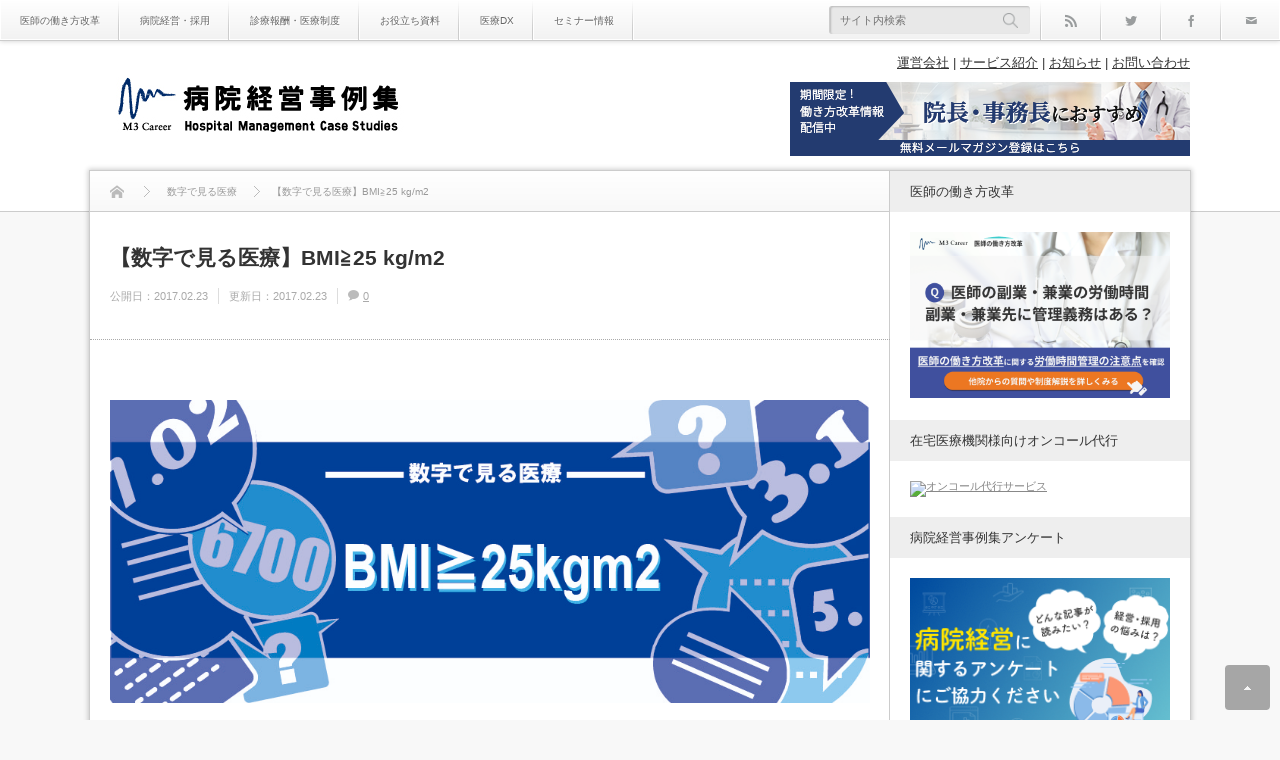

--- FILE ---
content_type: text/html; charset=UTF-8
request_url: https://hpcase.jp/number-119/?doing_wp_cron=1716997789.5257999897003173828125
body_size: 15690
content:
<!DOCTYPE html><html class="modern pc" lang="ja"><head><meta charset="UTF-8"> <!--[if IE]><meta http-equiv="X-UA-Compatible" content="IE=edge"><![endif]--><meta name="viewport" content="width=device-width,initial-scale=1.0"><title>【数字で見る医療】BMI≧25 kg/m2 - 病院経営事例集</title><meta name="description" content="2015年国民健康・栄養調査結果の概要によると、男性の肥満者（BMI≧25 kg/m2）の割合は29.5％であり、年齢別にみると40歳代（36.5％）が最も高くなっている。"><link rel="pingback" href="https://hpcase.jp/xmlrpc.php"><meta name='robots' content='index, follow, max-image-preview:large, max-snippet:-1, max-video-preview:-1' /><style>img:is([sizes="auto" i], [sizes^="auto," i]) { contain-intrinsic-size: 3000px 1500px }</style><link rel="canonical" href="https://hpcase.jp/number-119/" /><meta property="og:locale" content="ja_JP" /><meta property="og:type" content="article" /><meta property="og:title" content="【数字で見る医療】BMI≧25 kg/m2" /><meta property="og:description" content="病院経営事例集" /><meta property="og:url" content="https://hpcase.jp/number-119/" /><meta property="og:site_name" content="病院経営事例集" /><meta property="article:published_time" content="2017-02-23T06:00:03+00:00" /><meta property="article:modified_time" content="2017-02-23T07:05:45+00:00" /><meta property="og:image" content="https://hpcase.jp/wp-content/uploads/2020/12/acb67e5f9c31b9a85e6df34b6301f500.jpg" /><meta property="og:image:width" content="1002" /><meta property="og:image:height" content="400" /><meta property="og:image:type" content="image/jpeg" /><meta name="author" content="編集部" /><meta name="twitter:card" content="summary_large_image" /><meta name="twitter:label1" content="執筆者" /><meta name="twitter:data1" content="編集部" /> <script type="application/ld+json" class="yoast-schema-graph">{"@context":"https://schema.org","@graph":[{"@type":"Article","@id":"https://hpcase.jp/number-119/#article","isPartOf":{"@id":"https://hpcase.jp/number-119/"},"author":{"name":"編集部","@id":"https://hpcase.jp/#/schema/person/872b443abc5567d66f80477112d07a41"},"headline":"【数字で見る医療】BMI≧25 kg/m2","datePublished":"2017-02-23T06:00:03+00:00","dateModified":"2017-02-23T07:05:45+00:00","mainEntityOfPage":{"@id":"https://hpcase.jp/number-119/"},"wordCount":9,"image":{"@id":"https://hpcase.jp/number-119/#primaryimage"},"thumbnailUrl":"https://hpcase.jp/wp-content/uploads/2020/12/acb67e5f9c31b9a85e6df34b6301f500.jpg","articleSection":["数字で見る医療"],"inLanguage":"ja"},{"@type":"WebPage","@id":"https://hpcase.jp/number-119/","url":"https://hpcase.jp/number-119/","name":"【数字で見る医療】BMI≧25 kg/m2 - 病院経営事例集","isPartOf":{"@id":"https://hpcase.jp/#website"},"primaryImageOfPage":{"@id":"https://hpcase.jp/number-119/#primaryimage"},"image":{"@id":"https://hpcase.jp/number-119/#primaryimage"},"thumbnailUrl":"https://hpcase.jp/wp-content/uploads/2020/12/acb67e5f9c31b9a85e6df34b6301f500.jpg","datePublished":"2017-02-23T06:00:03+00:00","dateModified":"2017-02-23T07:05:45+00:00","author":{"@id":"https://hpcase.jp/#/schema/person/872b443abc5567d66f80477112d07a41"},"breadcrumb":{"@id":"https://hpcase.jp/number-119/#breadcrumb"},"inLanguage":"ja","potentialAction":[{"@type":"ReadAction","target":["https://hpcase.jp/number-119/"]}]},{"@type":"ImageObject","inLanguage":"ja","@id":"https://hpcase.jp/number-119/#primaryimage","url":"https://hpcase.jp/wp-content/uploads/2020/12/acb67e5f9c31b9a85e6df34b6301f500.jpg","contentUrl":"https://hpcase.jp/wp-content/uploads/2020/12/acb67e5f9c31b9a85e6df34b6301f500.jpg","width":1002,"height":400},{"@type":"BreadcrumbList","@id":"https://hpcase.jp/number-119/#breadcrumb","itemListElement":[{"@type":"ListItem","position":1,"name":"ホーム","item":"https://hpcase.jp/"},{"@type":"ListItem","position":2,"name":"数字で見る医療","item":"https://hpcase.jp/category/statistics/"},{"@type":"ListItem","position":3,"name":"【数字で見る医療】BMI≧25 kg/m2"}]},{"@type":"WebSite","@id":"https://hpcase.jp/#website","url":"https://hpcase.jp/","name":"病院経営事例集","description":"病院経営事例集は、生きた事例から病院経営のノウハウを学ぶ、医療機関の経営層・医療従事者のための情報ポータルサイトです。","potentialAction":[{"@type":"SearchAction","target":{"@type":"EntryPoint","urlTemplate":"https://hpcase.jp/?s={search_term_string}"},"query-input":{"@type":"PropertyValueSpecification","valueRequired":true,"valueName":"search_term_string"}}],"inLanguage":"ja"},{"@type":"Person","@id":"https://hpcase.jp/#/schema/person/872b443abc5567d66f80477112d07a41","name":"編集部","image":{"@type":"ImageObject","inLanguage":"ja","@id":"https://hpcase.jp/#/schema/person/image/","url":"https://secure.gravatar.com/avatar/151ff3e0f1cd26dfc29220448a458718c86c098cc68cb631089f7da39cf42776?s=96&d=mm&r=g","contentUrl":"https://secure.gravatar.com/avatar/151ff3e0f1cd26dfc29220448a458718c86c098cc68cb631089f7da39cf42776?s=96&d=mm&r=g","caption":"編集部"},"url":"https://hpcase.jp/author/hpcaseadm/"}]}</script> <link rel='dns-prefetch' href='//www.googletagmanager.com' /><link rel="alternate" type="application/rss+xml" title="病院経営事例集 &raquo; フィード" href="https://hpcase.jp/feed/" /><link rel="alternate" type="application/rss+xml" title="病院経営事例集 &raquo; コメントフィード" href="https://hpcase.jp/comments/feed/" /><link rel='stylesheet' id='style-css' href='https://hpcase.jp/wp-content/cache/autoptimize/css/autoptimize_single_e1e05a5da89a80a6d06491b762ed6b60.css?ver=2.5.4' type='text/css' media='all' /><link rel='stylesheet' id='wp-block-library-css' href='https://hpcase.jp/wp-includes/css/dist/block-library/style.min.css?ver=a686cb46a2da69b316f257893c5e8261' type='text/css' media='all' /><style id='classic-theme-styles-inline-css' type='text/css'>/*! This file is auto-generated */
.wp-block-button__link{color:#fff;background-color:#32373c;border-radius:9999px;box-shadow:none;text-decoration:none;padding:calc(.667em + 2px) calc(1.333em + 2px);font-size:1.125em}.wp-block-file__button{background:#32373c;color:#fff;text-decoration:none}</style><link rel='stylesheet' id='swiper-css' href='https://hpcase.jp/wp-content/plugins/liquid-blocks/css/swiper-bundle.min.css?ver=a686cb46a2da69b316f257893c5e8261' type='text/css' media='all' /><link rel='stylesheet' id='liquid-blocks-css' href='https://hpcase.jp/wp-content/cache/autoptimize/css/autoptimize_single_2c9403ee0f4638f433a883bdb37aa411.css?ver=1.3.3' type='text/css' media='all' /><link rel='stylesheet' id='liquid-block-speech-css' href='https://hpcase.jp/wp-content/cache/autoptimize/css/autoptimize_single_b1c191916d9d604f0f5bdcb7e1d783d5.css?ver=a686cb46a2da69b316f257893c5e8261' type='text/css' media='all' /><style id='global-styles-inline-css' type='text/css'>:root{--wp--preset--aspect-ratio--square: 1;--wp--preset--aspect-ratio--4-3: 4/3;--wp--preset--aspect-ratio--3-4: 3/4;--wp--preset--aspect-ratio--3-2: 3/2;--wp--preset--aspect-ratio--2-3: 2/3;--wp--preset--aspect-ratio--16-9: 16/9;--wp--preset--aspect-ratio--9-16: 9/16;--wp--preset--color--black: #000000;--wp--preset--color--cyan-bluish-gray: #abb8c3;--wp--preset--color--white: #ffffff;--wp--preset--color--pale-pink: #f78da7;--wp--preset--color--vivid-red: #cf2e2e;--wp--preset--color--luminous-vivid-orange: #ff6900;--wp--preset--color--luminous-vivid-amber: #fcb900;--wp--preset--color--light-green-cyan: #7bdcb5;--wp--preset--color--vivid-green-cyan: #00d084;--wp--preset--color--pale-cyan-blue: #8ed1fc;--wp--preset--color--vivid-cyan-blue: #0693e3;--wp--preset--color--vivid-purple: #9b51e0;--wp--preset--gradient--vivid-cyan-blue-to-vivid-purple: linear-gradient(135deg,rgba(6,147,227,1) 0%,rgb(155,81,224) 100%);--wp--preset--gradient--light-green-cyan-to-vivid-green-cyan: linear-gradient(135deg,rgb(122,220,180) 0%,rgb(0,208,130) 100%);--wp--preset--gradient--luminous-vivid-amber-to-luminous-vivid-orange: linear-gradient(135deg,rgba(252,185,0,1) 0%,rgba(255,105,0,1) 100%);--wp--preset--gradient--luminous-vivid-orange-to-vivid-red: linear-gradient(135deg,rgba(255,105,0,1) 0%,rgb(207,46,46) 100%);--wp--preset--gradient--very-light-gray-to-cyan-bluish-gray: linear-gradient(135deg,rgb(238,238,238) 0%,rgb(169,184,195) 100%);--wp--preset--gradient--cool-to-warm-spectrum: linear-gradient(135deg,rgb(74,234,220) 0%,rgb(151,120,209) 20%,rgb(207,42,186) 40%,rgb(238,44,130) 60%,rgb(251,105,98) 80%,rgb(254,248,76) 100%);--wp--preset--gradient--blush-light-purple: linear-gradient(135deg,rgb(255,206,236) 0%,rgb(152,150,240) 100%);--wp--preset--gradient--blush-bordeaux: linear-gradient(135deg,rgb(254,205,165) 0%,rgb(254,45,45) 50%,rgb(107,0,62) 100%);--wp--preset--gradient--luminous-dusk: linear-gradient(135deg,rgb(255,203,112) 0%,rgb(199,81,192) 50%,rgb(65,88,208) 100%);--wp--preset--gradient--pale-ocean: linear-gradient(135deg,rgb(255,245,203) 0%,rgb(182,227,212) 50%,rgb(51,167,181) 100%);--wp--preset--gradient--electric-grass: linear-gradient(135deg,rgb(202,248,128) 0%,rgb(113,206,126) 100%);--wp--preset--gradient--midnight: linear-gradient(135deg,rgb(2,3,129) 0%,rgb(40,116,252) 100%);--wp--preset--font-size--small: 13px;--wp--preset--font-size--medium: 20px;--wp--preset--font-size--large: 36px;--wp--preset--font-size--x-large: 42px;--wp--preset--spacing--20: 0.44rem;--wp--preset--spacing--30: 0.67rem;--wp--preset--spacing--40: 1rem;--wp--preset--spacing--50: 1.5rem;--wp--preset--spacing--60: 2.25rem;--wp--preset--spacing--70: 3.38rem;--wp--preset--spacing--80: 5.06rem;--wp--preset--shadow--natural: 6px 6px 9px rgba(0, 0, 0, 0.2);--wp--preset--shadow--deep: 12px 12px 50px rgba(0, 0, 0, 0.4);--wp--preset--shadow--sharp: 6px 6px 0px rgba(0, 0, 0, 0.2);--wp--preset--shadow--outlined: 6px 6px 0px -3px rgba(255, 255, 255, 1), 6px 6px rgba(0, 0, 0, 1);--wp--preset--shadow--crisp: 6px 6px 0px rgba(0, 0, 0, 1);}:where(.is-layout-flex){gap: 0.5em;}:where(.is-layout-grid){gap: 0.5em;}body .is-layout-flex{display: flex;}.is-layout-flex{flex-wrap: wrap;align-items: center;}.is-layout-flex > :is(*, div){margin: 0;}body .is-layout-grid{display: grid;}.is-layout-grid > :is(*, div){margin: 0;}:where(.wp-block-columns.is-layout-flex){gap: 2em;}:where(.wp-block-columns.is-layout-grid){gap: 2em;}:where(.wp-block-post-template.is-layout-flex){gap: 1.25em;}:where(.wp-block-post-template.is-layout-grid){gap: 1.25em;}.has-black-color{color: var(--wp--preset--color--black) !important;}.has-cyan-bluish-gray-color{color: var(--wp--preset--color--cyan-bluish-gray) !important;}.has-white-color{color: var(--wp--preset--color--white) !important;}.has-pale-pink-color{color: var(--wp--preset--color--pale-pink) !important;}.has-vivid-red-color{color: var(--wp--preset--color--vivid-red) !important;}.has-luminous-vivid-orange-color{color: var(--wp--preset--color--luminous-vivid-orange) !important;}.has-luminous-vivid-amber-color{color: var(--wp--preset--color--luminous-vivid-amber) !important;}.has-light-green-cyan-color{color: var(--wp--preset--color--light-green-cyan) !important;}.has-vivid-green-cyan-color{color: var(--wp--preset--color--vivid-green-cyan) !important;}.has-pale-cyan-blue-color{color: var(--wp--preset--color--pale-cyan-blue) !important;}.has-vivid-cyan-blue-color{color: var(--wp--preset--color--vivid-cyan-blue) !important;}.has-vivid-purple-color{color: var(--wp--preset--color--vivid-purple) !important;}.has-black-background-color{background-color: var(--wp--preset--color--black) !important;}.has-cyan-bluish-gray-background-color{background-color: var(--wp--preset--color--cyan-bluish-gray) !important;}.has-white-background-color{background-color: var(--wp--preset--color--white) !important;}.has-pale-pink-background-color{background-color: var(--wp--preset--color--pale-pink) !important;}.has-vivid-red-background-color{background-color: var(--wp--preset--color--vivid-red) !important;}.has-luminous-vivid-orange-background-color{background-color: var(--wp--preset--color--luminous-vivid-orange) !important;}.has-luminous-vivid-amber-background-color{background-color: var(--wp--preset--color--luminous-vivid-amber) !important;}.has-light-green-cyan-background-color{background-color: var(--wp--preset--color--light-green-cyan) !important;}.has-vivid-green-cyan-background-color{background-color: var(--wp--preset--color--vivid-green-cyan) !important;}.has-pale-cyan-blue-background-color{background-color: var(--wp--preset--color--pale-cyan-blue) !important;}.has-vivid-cyan-blue-background-color{background-color: var(--wp--preset--color--vivid-cyan-blue) !important;}.has-vivid-purple-background-color{background-color: var(--wp--preset--color--vivid-purple) !important;}.has-black-border-color{border-color: var(--wp--preset--color--black) !important;}.has-cyan-bluish-gray-border-color{border-color: var(--wp--preset--color--cyan-bluish-gray) !important;}.has-white-border-color{border-color: var(--wp--preset--color--white) !important;}.has-pale-pink-border-color{border-color: var(--wp--preset--color--pale-pink) !important;}.has-vivid-red-border-color{border-color: var(--wp--preset--color--vivid-red) !important;}.has-luminous-vivid-orange-border-color{border-color: var(--wp--preset--color--luminous-vivid-orange) !important;}.has-luminous-vivid-amber-border-color{border-color: var(--wp--preset--color--luminous-vivid-amber) !important;}.has-light-green-cyan-border-color{border-color: var(--wp--preset--color--light-green-cyan) !important;}.has-vivid-green-cyan-border-color{border-color: var(--wp--preset--color--vivid-green-cyan) !important;}.has-pale-cyan-blue-border-color{border-color: var(--wp--preset--color--pale-cyan-blue) !important;}.has-vivid-cyan-blue-border-color{border-color: var(--wp--preset--color--vivid-cyan-blue) !important;}.has-vivid-purple-border-color{border-color: var(--wp--preset--color--vivid-purple) !important;}.has-vivid-cyan-blue-to-vivid-purple-gradient-background{background: var(--wp--preset--gradient--vivid-cyan-blue-to-vivid-purple) !important;}.has-light-green-cyan-to-vivid-green-cyan-gradient-background{background: var(--wp--preset--gradient--light-green-cyan-to-vivid-green-cyan) !important;}.has-luminous-vivid-amber-to-luminous-vivid-orange-gradient-background{background: var(--wp--preset--gradient--luminous-vivid-amber-to-luminous-vivid-orange) !important;}.has-luminous-vivid-orange-to-vivid-red-gradient-background{background: var(--wp--preset--gradient--luminous-vivid-orange-to-vivid-red) !important;}.has-very-light-gray-to-cyan-bluish-gray-gradient-background{background: var(--wp--preset--gradient--very-light-gray-to-cyan-bluish-gray) !important;}.has-cool-to-warm-spectrum-gradient-background{background: var(--wp--preset--gradient--cool-to-warm-spectrum) !important;}.has-blush-light-purple-gradient-background{background: var(--wp--preset--gradient--blush-light-purple) !important;}.has-blush-bordeaux-gradient-background{background: var(--wp--preset--gradient--blush-bordeaux) !important;}.has-luminous-dusk-gradient-background{background: var(--wp--preset--gradient--luminous-dusk) !important;}.has-pale-ocean-gradient-background{background: var(--wp--preset--gradient--pale-ocean) !important;}.has-electric-grass-gradient-background{background: var(--wp--preset--gradient--electric-grass) !important;}.has-midnight-gradient-background{background: var(--wp--preset--gradient--midnight) !important;}.has-small-font-size{font-size: var(--wp--preset--font-size--small) !important;}.has-medium-font-size{font-size: var(--wp--preset--font-size--medium) !important;}.has-large-font-size{font-size: var(--wp--preset--font-size--large) !important;}.has-x-large-font-size{font-size: var(--wp--preset--font-size--x-large) !important;}
:where(.wp-block-post-template.is-layout-flex){gap: 1.25em;}:where(.wp-block-post-template.is-layout-grid){gap: 1.25em;}
:where(.wp-block-columns.is-layout-flex){gap: 2em;}:where(.wp-block-columns.is-layout-grid){gap: 2em;}
:root :where(.wp-block-pullquote){font-size: 1.5em;line-height: 1.6;}</style><style id='dominant-color-styles-inline-css' type='text/css'>img[data-dominant-color]:not(.has-transparency) { background-color: var(--dominant-color); }</style><link rel='stylesheet' id='wpdm-fonticon-css' href='https://hpcase.jp/wp-content/cache/autoptimize/css/autoptimize_single_7084a2f33f23abb903b3c402b260e666.css?ver=a686cb46a2da69b316f257893c5e8261' type='text/css' media='all' /><link rel='stylesheet' id='wpdm-front-css' href='https://hpcase.jp/wp-content/plugins/download-manager/assets/css/front.min.css?ver=3.3.46' type='text/css' media='all' /><link rel='stylesheet' id='wpdm-front-dark-css' href='https://hpcase.jp/wp-content/plugins/download-manager/assets/css/front-dark.min.css?ver=3.3.46' type='text/css' media='all' /><link rel='stylesheet' id='liquid-connect-css' href='https://hpcase.jp/wp-content/cache/autoptimize/css/autoptimize_single_522bcfbb4b75c245846888c00c6a7467.css?ver=a686cb46a2da69b316f257893c5e8261' type='text/css' media='all' /><link rel='stylesheet' id='__EPYT__style-css' href='https://hpcase.jp/wp-content/plugins/youtube-embed-plus/styles/ytprefs.min.css?ver=14.2.4' type='text/css' media='all' /><style id='__EPYT__style-inline-css' type='text/css'>.epyt-gallery-thumb {
                        width: 33.333%;
                }</style> <script type="text/javascript" id="web-worker-offloading-js-before">window.partytown = {...(window.partytown || {}), ...{"lib":"\/wp-content\/plugins\/web-worker-offloading\/build\/","globalFns":["gtag","wp_has_consent"],"forward":["dataLayer.push","gtag"],"mainWindowAccessors":["_googlesitekitConsentCategoryMap","_googlesitekitConsents","wp_consent_type","wp_fallback_consent_type","wp_has_consent","waitfor_consent_hook"]}};</script> <script type="text/javascript" id="web-worker-offloading-js-after">/* Partytown 0.10.2-dev1727590485751 - MIT builder.io */
const t={preserveBehavior:!1},e=e=>{if("string"==typeof e)return[e,t];const[n,r=t]=e;return[n,{...t,...r}]},n=Object.freeze((()=>{const t=new Set;let e=[];do{Object.getOwnPropertyNames(e).forEach((n=>{"function"==typeof e[n]&&t.add(n)}))}while((e=Object.getPrototypeOf(e))!==Object.prototype);return Array.from(t)})());!function(t,r,o,i,a,s,c,d,l,p,u=t,f){function h(){f||(f=1,"/"==(c=(s.lib||"/~partytown/")+(s.debug?"debug/":""))[0]&&(l=r.querySelectorAll('script[type="text/partytown"]'),i!=t?i.dispatchEvent(new CustomEvent("pt1",{detail:t})):(d=setTimeout(v,999999999),r.addEventListener("pt0",w),a?y(1):o.serviceWorker?o.serviceWorker.register(c+(s.swPath||"partytown-sw.js"),{scope:c}).then((function(t){t.active?y():t.installing&&t.installing.addEventListener("statechange",(function(t){"activated"==t.target.state&&y()}))}),console.error):v())))}function y(e){p=r.createElement(e?"script":"iframe"),t._pttab=Date.now(),e||(p.style.display="block",p.style.width="0",p.style.height="0",p.style.border="0",p.style.visibility="hidden",p.setAttribute("aria-hidden",!0)),p.src=c+"partytown-"+(e?"atomics.js?v=0.10.2-dev1727590485751":"sandbox-sw.html?"+t._pttab),r.querySelector(s.sandboxParent||"body").appendChild(p)}function v(n,o){for(w(),i==t&&(s.forward||[]).map((function(n){const[r]=e(n);delete t[r.split(".")[0]]})),n=0;n<l.length;n++)(o=r.createElement("script")).innerHTML=l[n].innerHTML,o.nonce=s.nonce,r.head.appendChild(o);p&&p.parentNode.removeChild(p)}function w(){clearTimeout(d)}s=t.partytown||{},i==t&&(s.forward||[]).map((function(r){const[o,{preserveBehavior:i}]=e(r);u=t,o.split(".").map((function(e,r,o){var a;u=u[o[r]]=r+1<o.length?u[o[r]]||(a=o[r+1],n.includes(a)?[]:{}):(()=>{let e=null;if(i){const{methodOrProperty:n,thisObject:r}=((t,e)=>{let n=t;for(let t=0;t<e.length-1;t+=1)n=n[e[t]];return{thisObject:n,methodOrProperty:e.length>0?n[e[e.length-1]]:void 0}})(t,o);"function"==typeof n&&(e=(...t)=>n.apply(r,...t))}return function(){let n;return e&&(n=e(arguments)),(t._ptf=t._ptf||[]).push(o,arguments),n}})()}))})),"complete"==r.readyState?h():(t.addEventListener("DOMContentLoaded",h),t.addEventListener("load",h))}(window,document,navigator,top,window.crossOriginIsolated);</script> <script type="text/javascript" src="https://hpcase.jp/wp-includes/js/jquery/jquery.min.js?ver=3.7.1" id="jquery-core-js"></script> <script type="text/javascript" id="wpdm-frontjs-js-extra">var wpdm_url = {"home":"https:\/\/hpcase.jp\/","site":"https:\/\/hpcase.jp\/","ajax":"https:\/\/hpcase.jp\/wp-admin\/admin-ajax.php"};
var wpdm_js = {"spinner":"<i class=\"wpdm-icon wpdm-sun wpdm-spin\"><\/i>","client_id":"a325b2a59f9d59a596315abc9be57281"};
var wpdm_strings = {"pass_var":"\u30d1\u30b9\u30ef\u30fc\u30c9\u78ba\u8a8d\u5b8c\u4e86 !","pass_var_q":"\u30c0\u30a6\u30f3\u30ed\u30fc\u30c9\u3092\u958b\u59cb\u3059\u308b\u306b\u306f\u3001\u6b21\u306e\u30dc\u30bf\u30f3\u3092\u30af\u30ea\u30c3\u30af\u3057\u3066\u304f\u3060\u3055\u3044\u3002","start_dl":"\u30c0\u30a6\u30f3\u30ed\u30fc\u30c9\u958b\u59cb"};</script> 
 <script type="text/partytown" src="https://www.googletagmanager.com/gtag/js?id=G-NF1VNNBFLV" id="google_gtagjs-js" async></script> <script type="text/partytown" id="google_gtagjs-js-after">window.dataLayer = window.dataLayer || [];function gtag(){dataLayer.push(arguments);}
gtag("set","linker",{"domains":["hpcase.jp"]});
gtag("js", new Date());
gtag("set", "developer_id.dZTNiMT", true);
gtag("config", "G-NF1VNNBFLV");
 window._googlesitekit = window._googlesitekit || {}; window._googlesitekit.throttledEvents = []; window._googlesitekit.gtagEvent = (name, data) => { var key = JSON.stringify( { name, data } ); if ( !! window._googlesitekit.throttledEvents[ key ] ) { return; } window._googlesitekit.throttledEvents[ key ] = true; setTimeout( () => { delete window._googlesitekit.throttledEvents[ key ]; }, 5 ); gtag( "event", name, { ...data, event_source: "site-kit" } ); };</script> <script type="text/javascript" id="__ytprefs__-js-extra">var _EPYT_ = {"ajaxurl":"https:\/\/hpcase.jp\/wp-admin\/admin-ajax.php","security":"0fe218eb42","gallery_scrolloffset":"20","eppathtoscripts":"https:\/\/hpcase.jp\/wp-content\/plugins\/youtube-embed-plus\/scripts\/","eppath":"https:\/\/hpcase.jp\/wp-content\/plugins\/youtube-embed-plus\/","epresponsiveselector":"[\"iframe.__youtube_prefs__\",\"iframe[src*='youtube.com']\",\"iframe[src*='youtube-nocookie.com']\",\"iframe[data-ep-src*='youtube.com']\",\"iframe[data-ep-src*='youtube-nocookie.com']\",\"iframe[data-ep-gallerysrc*='youtube.com']\"]","epdovol":"1","version":"14.2.4","evselector":"iframe.__youtube_prefs__[src], iframe[src*=\"youtube.com\/embed\/\"], iframe[src*=\"youtube-nocookie.com\/embed\/\"]","ajax_compat":"","maxres_facade":"eager","ytapi_load":"light","pause_others":"","stopMobileBuffer":"1","facade_mode":"1","not_live_on_channel":""};</script> <link rel="https://api.w.org/" href="https://hpcase.jp/wp-json/" /><link rel="alternate" title="JSON" type="application/json" href="https://hpcase.jp/wp-json/wp/v2/posts/13050" /><link rel='shortlink' href='https://hpcase.jp/?p=13050' /><link rel="alternate" title="oEmbed (JSON)" type="application/json+oembed" href="https://hpcase.jp/wp-json/oembed/1.0/embed?url=https%3A%2F%2Fhpcase.jp%2Fnumber-119%2F" /><link rel="alternate" title="oEmbed (XML)" type="text/xml+oembed" href="https://hpcase.jp/wp-json/oembed/1.0/embed?url=https%3A%2F%2Fhpcase.jp%2Fnumber-119%2F&#038;format=xml" /><meta name="generator" content="auto-sizes 1.7.0"><meta name="generator" content="dominant-color-images 1.2.0"><meta name="generator" content="Site Kit by Google 1.170.0" /><style type="text/css">.liquid-speech-balloon-00 .liquid-speech-balloon-avatar { background-image: url("http://hpcase.jp/wp-content/uploads/2024/07/4362f6ee5aa44e7dacecea7f6415739a.jpg"); } .liquid-speech-balloon-01 .liquid-speech-balloon-avatar { background-image: url("http://hpcase.jp/wp-content/uploads/2024/07/743fb518919af8b335626a0d17ce8f57.jpg"); } .liquid-speech-balloon-02 .liquid-speech-balloon-avatar { background-image: url("http://hpcase.jp/wp-content/uploads/2024/07/743fb518919af8b335626a0d17ce8f57.jpg"); } .liquid-speech-balloon-03 .liquid-speech-balloon-avatar { background-image: url("http://hpcase.jp/wp-content/uploads/2024/07/8c5a676ab05e0b345ca7cd6bdf84ce56.jpg"); } .liquid-speech-balloon-04 .liquid-speech-balloon-avatar { background-image: url("http://hpcase.jp/wp-content/uploads/2024/07/8c5a676ab05e0b345ca7cd6bdf84ce56.jpg"); } .liquid-speech-balloon-05 .liquid-speech-balloon-avatar { background-image: url("http://hpcase.jp/wp-content/uploads/2024/07/4362f6ee5aa44e7dacecea7f6415739a.jpg"); } .liquid-speech-balloon-06 .liquid-speech-balloon-avatar { background-image: url("http://hpcase.jp/wp-content/uploads/2024/07/743fb518919af8b335626a0d17ce8f57.jpg"); } .liquid-speech-balloon-07 .liquid-speech-balloon-avatar { background-image: url("http://hpcase.jp/wp-content/uploads/2024/07/743fb518919af8b335626a0d17ce8f57.jpg"); } .liquid-speech-balloon-08 .liquid-speech-balloon-avatar { background-image: url("http://hpcase.jp/wp-content/uploads/2024/07/8c5a676ab05e0b345ca7cd6bdf84ce56.jpg"); } .liquid-speech-balloon-09 .liquid-speech-balloon-avatar { background-image: url("http://hpcase.jp/wp-content/uploads/2024/07/743fb518919af8b335626a0d17ce8f57.jpg"); } .liquid-speech-balloon-10 .liquid-speech-balloon-avatar { background-image: url("http://hpcase.jp/wp-content/uploads/2024/07/8c5a676ab05e0b345ca7cd6bdf84ce56.jpg"); } .liquid-speech-balloon-11 .liquid-speech-balloon-avatar { background-image: url("http://hpcase.jp/wp-content/uploads/2024/07/743fb518919af8b335626a0d17ce8f57.jpg"); } .liquid-speech-balloon-12 .liquid-speech-balloon-avatar { background-image: url("http://hpcase.jp/wp-content/uploads/2024/07/8c5a676ab05e0b345ca7cd6bdf84ce56.jpg"); } .liquid-speech-balloon-13 .liquid-speech-balloon-avatar { background-image: url("http://hpcase.jp/wp-content/uploads/2024/07/8c5a676ab05e0b345ca7cd6bdf84ce56.jpg"); } .liquid-speech-balloon-00 .liquid-speech-balloon-avatar::after { content: "整形外科　30代"; } .liquid-speech-balloon-01 .liquid-speech-balloon-avatar::after { content: "糖尿病内科　50代"; } .liquid-speech-balloon-02 .liquid-speech-balloon-avatar::after { content: "精神科　　60代"; } .liquid-speech-balloon-03 .liquid-speech-balloon-avatar::after { content: "放射線治療科　30代"; } .liquid-speech-balloon-04 .liquid-speech-balloon-avatar::after { content: "循環器内科30代"; } .liquid-speech-balloon-05 .liquid-speech-balloon-avatar::after { content: "老年病科　20代"; } .liquid-speech-balloon-06 .liquid-speech-balloon-avatar::after { content: "一般外科　60代"; } .liquid-speech-balloon-07 .liquid-speech-balloon-avatar::after { content: "一般内科　50代"; } .liquid-speech-balloon-08 .liquid-speech-balloon-avatar::after { content: "小児科　　40代"; } .liquid-speech-balloon-09 .liquid-speech-balloon-avatar::after { content: "小児科　　60代"; } .liquid-speech-balloon-10 .liquid-speech-balloon-avatar::after { content: "放射線科　40代"; } .liquid-speech-balloon-11 .liquid-speech-balloon-avatar::after { content: "脳神経内科60代"; } .liquid-speech-balloon-12 .liquid-speech-balloon-avatar::after { content: "一般内科　40代"; } .liquid-speech-balloon-13 .liquid-speech-balloon-avatar::after { content: "整形外科　40代"; }</style><meta name="generator" content="performance-lab 4.0.1; plugins: auto-sizes, dominant-color-images, embed-optimizer, image-prioritizer, performant-translations, nocache-bfcache, speculation-rules, web-worker-offloading, webp-uploads"><meta name="generator" content="performant-translations 1.2.0"><meta name="generator" content="web-worker-offloading 0.2.0"><meta name="generator" content="webp-uploads 2.6.1"><link rel="stylesheet" media="screen and (max-width:770px)" href="https://hpcase.jp/wp-content/cache/autoptimize/css/autoptimize_single_2cba37208da2fb516af0a85a8ccd0ffd.css?ver=2.5.4"><link rel="stylesheet" href="https://hpcase.jp/wp-content/cache/autoptimize/css/autoptimize_single_5860609614d4e52a8bc9b55af199f373.css?ver=2.5.4"><style>body { font-size:16px; }

#logo { font-family:'ヒラギノ角ゴ Pro W3','Hiragino Kaku Gothic Pro','メイリオ',Meiryo,'ＭＳ Ｐゴシック'; }

.pc #logo_image { position:absolute; top:28px; left:18px; }
.mobile #logo_image { position:absolute; top:0px; left:17px; }
.mobile #logo_image img { width:139px; height:auto; }


#logo { font-size:42px; }

@media screen and (max-width:770px) {
 #logo { font-size:22px; }
}

#tagline { margin-top:16px; float:left; }

.post_content a { color:#0f7fff; }

#logo a:hover, a:hover, .pc .post_meta li a:hover, .side_widget a:hover, #footer a:hover, .post_meta_top li a:hover, .post_meta_bottom li a:hover, .post_content a.more-link:hover, .post_excerpt a.more-link:hover, #comment_user_login span a:hover:after, .page_navi p.back a:hover, .page_navi p.back a:hover:after, #comment_pager .page-numbers.current, #bread_crumb ol li a:hover, .post_meta_bottom li.post_category a, #bread_crumb .home a:hover i:before, #search_link_area li.mail_button a:hover:after
 { color:#16BAB4; }

#comment_header #comment_tab li.active a, #guest_info input:focus, #comment_textarea textarea:focus, .page_navi a:hover, .page_navi span.current, #respond.comment-respond .comment-form-comment textarea:focus, #respond.comment-respond .comment-form-author input:focus, #respond.comment-respond .comment-form-email input:focus, #respond.comment-respond .comment-form-url input:focus
 { border-color:#16BAB4; }

#submit_comment:hover, .comment_meta a:hover, #cancel_comment_reply a:hover, .post_content a.more-link, .post_excerpt a.more-link, #next_prev_post a:hover, #next_prev_post2 a:hover, .post_pagination a:hover, #return_top:hover, #search_area_top .search_button input:hover, .widget_search #search-btn input:hover, .widget_search #searchsubmit:hover, #menu_button:hover, .iw_search_area .search_button input:hover, .pc #header_menu ul ul li a:hover, #header_menu ul li a:hover, #center_menu ul li a:hover, .post_meta_bottom li.post_category a, .comment_edit a:hover, .mobile #search_area_top .search_input input:hover, .mobile #search_area_mobile .search_input input:focus, .iw_social_link li.mail_button a:hover, #respond.comment-respond #submit:hover, #mobile_side #header_social_link li a:hover, #center_menu .button:hover
 { background-color:#16BAB4; }

.post_content a.more-link:hover, .post_excerpt a.more-link:hover { box-shadow:0 0 0 2px #16BAB4 inset; }

#related_post .image:after, #single_author_post .image:after { background:rgba(22,186,180,0); }
#related_post .image:hover:after, #single_author_post .image:hover:after { background:rgba(22,186,180,0.8); }

#left_col .first .side_headline, #left_col #wp-calendar td a:hover, #left_col #wp-calendar #prev a:hover, #left_col #wp-calendar #next a:hover, #left_col .widget_post_ranking.small .image:hover:after, #left_col .comment_ranking_widget .widget_post_ranking.small .image:hover:after, #left_col .ml_category_list_widget li a:hover, #left_col .ml_category_list_widget li.current_cat a, #left_col .ml_tag_cloud_widget li a:hover, #left_col .ml_author_list_widget .link:hover, #left_col .ml_author_list_widget li a:after
 { background-color:#09BFD5; color:#fff; }
#right_col .first .side_headline, #right_col #wp-calendar td a:hover, #right_col #wp-calendar #prev a:hover, #right_col #wp-calendar #next a:hover, #right_col .widget_post_ranking.small .image:hover:after, #right_col .comment_ranking_widget .widget_post_ranking.small .image:hover:after, #right_col .ml_category_list_widget li a:hover, #right_col .ml_category_list_widget li.current_cat a, #right_col .ml_tag_cloud_widget li a:hover, #right_col .ml_author_list_widget .link:hover, #right_col .ml_author_list_widget li a:after
 { background-color:#98699B; color:#fff; }
#left_col a:hover { color:#09BFD5; }
#right_col a:hover { color:#98699B; }
#left_col .widget_post_list.small .image:hover:after { background:rgba(9,191,213,0.8); }
#right_col .widget_post_list.small .image:hover:after { background:rgba(152,105,155,0.8); }
#left_col .ml_tag_cloud_widget li a:hover { border-color:#09BFD5; }
#right_col .ml_tag_cloud_widget li a:hover { border-color:#98699B; }
#left_col .ml_author_list_widget li a:before { border-color:#09BFD5 transparent transparent transparent; }
#right_col .ml_author_list_widget li a:before { border-color:#98699B transparent transparent transparent; }

#footer .widget_post_list.small .image:after { background:rgba(188,200,0,0); }
#footer .widget_post_list.small .image:hover:after { background:rgba(188,200,0,0.8); }
#footer a:hover { color:#BCC800;}

.post_meta_bottom.type1 li.post_comment i:before { color:#8DC710; }
.post_meta_bottom.type2 li.post_comment i { background-color:#8DC710; }

.header_post_list .comment_post li .comment, .widget_post_ranking_comment .widget_post_ranking .comment { background:rgba(141,199,16,0.7); }
.header_post_list .comment_post li .comment:after { border-color:rgba(141,199,16,0.7) transparent transparent transparent; }
.widget_post_ranking_comment .widget_post_ranking .comment:after { border-color:transparent transparent transparent rgba(141,199,16,0.7); }
#footer #wp-calendar td a:hover, #footer #wp-calendar #prev a:hover, #footer #wp-calendar #next a:hover, #footer .widget_post_ranking.small .image:hover:after { background:#BCC800; }
.mobile #footer #footer_menu a:hover, #footer .ml_tag_cloud_widget li a:hover { background-color:#BCC800; color:#fff; }
.footer_headline span { border-color:#BCC800; }

#content_slider .post_title a:hover { color:#42C2B9; }
#content_slider .post_meta_top a:hover { color:#42C2B9; }
#content_slider a.link:hover, .flex-control-paging li a:hover, .flex-control-paging li a.flex-active { background-color:#42C2B9; }

.lof-slidecontent .caption .title:hover { color:#42C2B9; }
.lof-slidecontent .caption .desc a:hover { background-color:#42C2B9; }

.header_post_list .view_post li .comment, .widget_post_ranking_view .widget_post_ranking .comment { background:rgba(9,191,213,0.7); }
.header_post_list .view_post li .comment:after { border-color:rgba(9,191,213,0.7) transparent transparent transparent; }
.widget_post_ranking_view .widget_post_ranking .comment:after { border-color:transparent transparent transparent rgba(9,191,213,0.7); }

.post_content h1:before, .post_content h2:before, .post_content h3:before, .post_content h5:before
 { background:#16BAB4; }
.post_content h4:before, .post_content h6:before
 { border-color:#16BAB4; }</style><link rel="stylesheet" href="https://hpcase.jp/wp-content/cache/autoptimize/css/autoptimize_single_3b50e61227e991696b1e301a7ef9ce19.css?ver=2.5.4"> <!--[if lt IE 9]> <script src="https://hpcase.jp/wp-content/themes/n1/js/html5.js?ver=2.5.4"></script> <![endif]--> <script>var admin_ajax_url = 'https://hpcase.jp/wp-admin/admin-ajax.php';
jQuery(function(){
    get_post_view_count(13050, '.view-count', true);
        get_social_count_facebook('https://hpcase.jp/number-119/', '.facebook-count', '13050', '240acb792b');
            });</script> <meta charset="utf-8"/>  <script>(function(w,d,s,l,i){w[l]=w[l]||[];w[l].push({'gtm.start':
new Date().getTime(),event:'gtm.js'});var f=d.getElementsByTagName(s)[0],
j=d.createElement(s),dl=l!='dataLayer'?'&l='+l:'';j.async=true;j.src=
'https://www.googletagmanager.com/gtm.js?id='+i+dl;f.parentNode.insertBefore(j,f);
})(window,document,'script','dataLayer','GTM-WRF523M');</script> 
<style type="text/css">/*--------------------
 吹き出しを作る
--------------------*/
/* 全体のスタイル */
.kaiwa {
  margin-bottom: 40px;
}
/* 左画像 */
.kaiwa-img-left {
  margin: 0;
  float: left;
  width: 60px;
  height: 60px;
}
/* 右画像 */
.kaiwa-img-right {
  margin: 0;
  float: right;
  width: 60px;
  height: 60px;
}
.kaiwa figure img {
  width: 100%;
  height: 100%;
  border: 1px solid #aaa;
  border-radius: 50%;
  margin: 0;
}
/* 画像の下のテキスト */
.kaiwa-img-description {
  padding: 5px 0 0;
  font-size: 10px;
  text-align: center;
}
/* 左からの吹き出しテキスト */
.kaiwa-text-right {
  position: relative;
  margin-left: 80px;
  padding: 10px;
  border: 1px solid #aaa;
  border-radius: 10px;
}
/* 右からの吹き出しテキスト */
.kaiwa-text-left {
  position: relative;
  margin-right: 80px;
  padding: 10px;
  border: 1px solid #aaa;
  border-radius: 10px;
}
p.kaiwa-text {
  margin: 0 0 20px;
}
p.kaiwa-text:last-child {
  margin-bottom: 0;
}
/* 左の三角形を作る */
.kaiwa-text-right:before {
  position: absolute;
  content: '';
  border: 10px solid transparent;
  border-right: 10px solid #aaa;
  top: 15px;
  left: -20px;
}
.kaiwa-text-right:after {
  position: absolute;
  content: '';
  border: 10px solid transparent;
  border-right: 10px solid #fff;
  top: 15px;
  left: -19px;
}
/* 右の三角形を作る */
.kaiwa-text-left:before {
  position: absolute;
  content: '';
  border: 10px solid transparent;
  border-left: 10px solid #aaa;
  top: 15px;
  right: -20px;
}
.kaiwa-text-left:after {
  position: absolute;
  content: '';
  border: 10px solid transparent;
  border-left: 10px solid #fff;
  top: 15px;
  right: -19px;
}
/* 回り込み解除 */
.kaiwa:after,.kaiwa:before {
  clear: both;
  content: "";
  display: block;
}</style><style>@media screen and (max-width:770px){
    h1 a img {
        width: 139px;
        height: auto;
    }
}</style><style>.mw_wp_form_confirm .confirm-hidden{display:none;}
.mw_wp_form_input .input-hidden{display:none;}</style><meta name="generator" content="speculation-rules 1.6.0"><meta name="generator" content="optimization-detective 1.0.0-beta3"><meta name="generator" content="embed-optimizer 1.0.0-beta3"><link rel="icon" href="https://hpcase.jp/wp-content/uploads/2024/12/cropped-m3career_alphabet_Lengthwise-32x32.png" sizes="32x32" /><link rel="icon" href="https://hpcase.jp/wp-content/uploads/2024/12/cropped-m3career_alphabet_Lengthwise-192x192.png" sizes="192x192" /><link rel="apple-touch-icon" href="https://hpcase.jp/wp-content/uploads/2024/12/cropped-m3career_alphabet_Lengthwise-180x180.png" /><meta name="msapplication-TileImage" content="https://hpcase.jp/wp-content/uploads/2024/12/cropped-m3career_alphabet_Lengthwise-270x270.png" /><style type="text/css" id="wp-custom-css">/* kreisel iframe */
.iframe-parent {
  position: relative;
  width: 100%;
  padding-top: 177.8%;
  overflow:auto; 
  -webkit-overflow-scrolling:touch;
  border:2px solid #ccc; 
}
.iframe-parent iframe {
    position:absolute;
    top:0;
    left:0;
    width:100%;
    height:100%;
    border:none;
    display:block; 
}

/* Prime有料コンテンツ用CSS */
.dotted-border {
	border:1px dotted;
	border-radius: 4px;
  padding: 1.5em 1em 0 1em;
	margin-bottom:1.5em
}
.small_heading {
	font-size: 120% !important;
	border: 0 !important;
}
.smaller_heading {
	font-size: 100% !important;
	border: 0 !important;
	padding-bottom: 0 !important;
}
.small_table {
	font-size: 86%;
	padding-bottom: 1em;
  margin-bottom: 1em;
}
@media screen and (max-width:770px) {
	.small_table {
  	width: 100%;
    white-space: nowrap;
	}
}</style><meta name="generator" content="WordPress Download Manager 3.3.46" /><style>/* WPDM Link Template Styles */</style><style>:root {
                --color-primary: #0275d8;
                --color-primary-rgb: 2, 117, 216;
                --color-primary-hover: #0275d8;
                --color-primary-active: #0275d8;
                --clr-sec: #6c757d;
                --clr-sec-rgb: 108, 117, 125;
                --clr-sec-hover: #6c757d;
                --clr-sec-active: #6c757d;
                --color-secondary: #6c757d;
                --color-secondary-rgb: 108, 117, 125;
                --color-secondary-hover: #6c757d;
                --color-secondary-active: #6c757d;
                --color-success: #18ce0f;
                --color-success-rgb: 24, 206, 15;
                --color-success-hover: #18ce0f;
                --color-success-active: #18ce0f;
                --color-info: #2badff;
                --color-info-rgb: 43, 173, 255;
                --color-info-hover: #2badff;
                --color-info-active: #2badff;
                --color-warning: #ffb236;
                --color-warning-rgb: 255, 178, 54;
                --color-warning-hover: #ffb236;
                --color-warning-active: #ffb236;
                --color-danger: #ff5062;
                --color-danger-rgb: 255, 80, 98;
                --color-danger-hover: #ff5062;
                --color-danger-active: #ff5062;
                --color-green: #30b570;
                --color-blue: #0073ff;
                --color-purple: #8557D3;
                --color-red: #ff5062;
                --color-muted: rgba(69, 89, 122, 0.6);
                --wpdm-font: "-apple-system", -apple-system, BlinkMacSystemFont, "Segoe UI", Roboto, Helvetica, Arial, sans-serif, "Apple Color Emoji", "Segoe UI Emoji", "Segoe UI Symbol";
            }

            .wpdm-download-link.btn.btn-primary.btn-lg {
                border-radius: 4px;
            }</style></head><body class="wp-singular post-template-default single single-post postid-13050 single-format-standard wp-theme-n1 non-logged-in two_column layout1 no_header_bottom"><div id="container"><header id="header_top" class="clearfix"><nav id="header_menu" class="clearfix"><ul id="menu-%e3%82%b0%e3%83%ad%e3%83%bc%e3%83%90%e3%83%ab%e3%83%8a%e3%83%93" class="menu"><li id="menu-item-75035" class="menu-item menu-item-type-taxonomy menu-item-object-category menu-item-has-children menu-item-75035"><a href="https://hpcase.jp/category/workstyle/">医師の働き方改革</a><ul class="sub-menu"><li id="menu-item-76290" class="menu-item menu-item-type-post_type menu-item-object-page menu-item-76290"><a href="https://hpcase.jp/workstyle-matome/">医師の働き方改革とは？ポイント総まとめ</a></li><li id="menu-item-75036" class="menu-item menu-item-type-taxonomy menu-item-object-category menu-item-75036"><a href="https://hpcase.jp/category/workstyle/%e3%80%90%e4%ba%8b%e4%be%8b%e3%80%91%e5%8c%bb%e5%b8%ab%e3%81%ae%e5%83%8d%e3%81%8d%e6%96%b9%e6%94%b9%e9%9d%a9/">【事例】医師の働き方改革</a></li><li id="menu-item-78825" class="menu-item menu-item-type-taxonomy menu-item-object-category menu-item-78825"><a href="https://hpcase.jp/category/workstyle/%e3%80%90%e8%a7%a3%e8%aa%ac%e3%80%91%e5%8c%bb%e5%b8%ab%e3%81%ae%e5%83%8d%e3%81%8d%e6%96%b9%e6%94%b9%e9%9d%a9/">【解説】医師の働き方改革</a></li><li id="menu-item-75038" class="menu-item menu-item-type-taxonomy menu-item-object-category menu-item-75038"><a href="https://hpcase.jp/category/workstyle/%e3%80%90%e8%aa%bf%e6%9f%bb%e3%80%91%e5%8c%bb%e5%b8%ab%e3%81%ae%e5%83%8d%e3%81%8d%e6%96%b9%e6%94%b9%e9%9d%a9/">【調査】医師の働き方改革</a></li></ul></li><li id="menu-item-15737" class="menu-item menu-item-type-taxonomy menu-item-object-category menu-item-has-children menu-item-15737"><a href="https://hpcase.jp/category/management/">病院経営・採用</a><ul class="sub-menu"><li id="menu-item-65330" class="menu-item menu-item-type-taxonomy menu-item-object-category menu-item-65330"><a href="https://hpcase.jp/category/series/management-organization-kokoroe/">ちば医経塾長・井上貴裕が指南する「病院長の心得」</a></li><li id="menu-item-89553" class="menu-item menu-item-type-taxonomy menu-item-object-category menu-item-89553"><a href="https://hpcase.jp/category/series/%e3%81%a1%e3%81%b0%e5%8c%bb%e7%b5%8c%e5%a1%be%e5%a1%be%e9%95%b7%e3%83%bb%e4%ba%95%e4%b8%8a%e8%b2%b4%e8%a3%95%e3%81%ae%e7%97%85%e9%99%a2%e9%95%b7%e5%af%be%e8%ab%87/">ちば医経塾塾長・井上貴裕の病院長対談</a></li><li id="menu-item-20194" class="menu-item menu-item-type-taxonomy menu-item-object-category menu-item-20194"><a href="https://hpcase.jp/category/series/hospital-marketing/">病院マーケティング新時代</a></li><li id="menu-item-58950" class="menu-item menu-item-type-post_type menu-item-object-page menu-item-58950"><a href="https://hpcase.jp/pr-recruit-matome-hospital/">【病院編】採用成功事例インタビュー集</a></li></ul></li><li id="menu-item-91081" class="menu-item menu-item-type-taxonomy menu-item-object-category menu-item-has-children menu-item-91081"><a href="https://hpcase.jp/category/housyuu/">診療報酬・医療制度</a><ul class="sub-menu"><li id="menu-item-91082" class="menu-item menu-item-type-taxonomy menu-item-object-post_tag menu-item-91082"><a href="https://hpcase.jp/tag/yomikata/">診療報酬のよみかた</a></li><li id="menu-item-91083" class="menu-item menu-item-type-taxonomy menu-item-object-category menu-item-91083"><a href="https://hpcase.jp/category/series/feecharging/">診療報酬請求最前線</a></li><li id="menu-item-95331" class="menu-item menu-item-type-taxonomy menu-item-object-category menu-item-95331"><a href="https://hpcase.jp/category/housyuu/imasara/">いまさら聞けない医療・介護用語</a></li></ul></li><li id="menu-item-51256" class="menu-item menu-item-type-post_type menu-item-object-page menu-item-51256"><a href="https://hpcase.jp/prime-dl-whitepaper/">お役立ち資料</a></li><li id="menu-item-91084" class="menu-item menu-item-type-taxonomy menu-item-object-category menu-item-91084"><a href="https://hpcase.jp/category/medicaldx/">医療DX</a></li><li id="menu-item-22826" class="menu-item menu-item-type-taxonomy menu-item-object-category menu-item-22826"><a href="https://hpcase.jp/category/seminar/">セミナー情報</a></li></ul></nav><div id="search_link_area"><ul id="header_social_link" class="clearfix"><li class="rss_button"><a target="_blank" href="https://hpcase.jp/feed/"><span>rss</span></a></li><li class="twitter_button"><a target="_blank" href="https://twitter.com/hpcasejp"><span>Twitter</span></a></li><li class="facebook_button"><a target="_blank" href="https://www.facebook.com/hpcase"><span>Facebook</span></a></li><li class="mail_button"><a target="_blank" href="https://hpcase.jp/inquiry/"><span>Contact</span></a></li></ul><div id="search_area_top" class="clearfix "><div class="search_form"><form method="get" action="https://hpcase.jp/"><div class="search_input"><input type="text" value="" name="s" placeholder="サイト内検索" /></div><div class="search_button"><input type="submit" value="サイト内検索" /></div></form></div></div></div></header><div id="header_logo_area"><div id="header_logo_area_inner"><div id="logo_image"><h1 id="logo"><a href="https://hpcase.jp/" title="病院経営事例集"><img src="https://hpcase.jp/wp-content/uploads/mono-lab-theme/logo.jpg?1769096853" alt="病院経営事例集" title="病院経営事例集" /></a></h1></div> <a href="#" id="menu_button"><i class="icon"></i><span class="title">メニュー</span></a></div></div><div id="header_adsense_area"><div class="header_adsense"><div class="header_adsense_inner"><div id="header-textlink" style="font-size:small; text-align:right;"><a href="https://hpcase.jp/company/">運営会社</a> | <a href="https://hpcase.jp/service/">サービス紹介</a> | <a href="https://www.m3career.com/news/">お知らせ</a> | <a href="https://hpcase.jp/inquiry/">お問い合わせ</a><br/><br/><a href="https://hpcase.jp/register_ml-2/"><img src="https://hpcase.jp/wp-content/uploads/2023/05/202305.png" width="400" height="74" alt="期間限定！働き方改革情報配信中 院長・事務長におすすめ 無料メールマガジン登録はこちら"></a></div></div></div></div><div id="main_content" class="clearfix"><div id="main_col"><nav id="bread_crumb"><ol class='clearfix' itemscope itemtype='http://schema.org/BreadcrumbList'><li class="home" itemprop="itemListElement" itemscope itemtype="http://schema.org/ListItem"><a itemprop="item" href="https://hpcase.jp/"><i class="icon"></i><span itemprop="name">トップページ</span></a><meta itemprop="position" content="1"></li><li class="category" itemprop="itemListElement" itemscope itemtype="http://schema.org/ListItem"><a itemprop="item" href="https://hpcase.jp/category/statistics/"><span itemprop="name">数字で見る医療</span></a><meta itemprop="position" content="2"></li><li class="last" itemprop="itemListElement" itemscope itemtype="http://schema.org/ListItem"><span itemprop="name">【数字で見る医療】BMI≧25 kg/m2</span><meta itemprop='position' content='3'></li></ol></nav><article id="article" class="clearfix post-13050 post type-post status-publish format-standard has-post-thumbnail hentry category-statistics"><h2 id="post_title" class="entry-title">【数字で見る医療】BMI≧25 kg/m2</h2><ul class="post_meta_top clearfix"><li class="post_date">公開日：<time class="entry-date date" datetime="2017-02-23T15:00:03+09:00">2017.02.23</time></li><li class="post_date">更新日：<time class="date updated" datetime="2017-02-23T16:05:45+09:00">2017.02.23</time></li><li class="post_comment"><i></i><span><a href="https://hpcase.jp/number-119/#respond">0</a></span></li></ul><div class='single_free_space'>  <script async src="https://www.googletagmanager.com/gtag/js?id=AW-863117348"></script> <script>window.dataLayer = window.dataLayer || [];
 function gtag(){dataLayer.push(arguments);}
 gtag('js', new Date());

 gtag('config', 'AW-863117348');</script> </div><div class="post_content clearfix"><p style="text-align: center;"><img fetchpriority="high" decoding="async" class="alignnone size-full wp-image-6293" src="https://hpcase.jp/wp-content/uploads/2020/12/acb67e5f9c31b9a85e6df34b6301f500.jpg" alt="33.経営単語_記事画像" width="1000" height="400" /></p><p>2015年国民健康・栄養調査結果の概要によると、<br /> 男性の肥満者（BMI≧25 kg/m2）の割合は29.5％であり、<br /> 年齢別にみると40歳代（36.5％）が最も高くなっている。<br /> また、女性の肥満者（BMI≧25 kg/m2）の割合は19.2％であり、<br /> 年齢別にみると70歳以上（23.8％）が最も高くなっている。</p><p>厚生労働省ホームページより</p><p></p></div><div class="share_button_bottom share_button_design_type2"><h3>シェアする</h3><ul class="snsb snsb-balloon clearfix"><li class="balloon-btn facebook-balloon-btn"> <span class="balloon-btn-set"> <span class="arrow-box"> <a href="https://www.facebook.com/sharer/sharer.php?u=https%3A%2F%2Fhpcase.jp%2Fnumber-119%2F&src=sdkpreparse" target="blank" class="arrow-box-link facebook-arrow-box-link" rel="nofollow" title="Facebook"> <span class="social-count facebook-count"><i class="fa fa-spinner fa-spin"></i></span> </a> </span> <a href="https://www.facebook.com/sharer/sharer.php?u=https%3A%2F%2Fhpcase.jp%2Fnumber-119%2F&src=sdkpreparse" target="blank" class="balloon-btn-link facebook-balloon-btn-link" rel="nofollow" title="Facebook"> <span class="icon">Facebook</span> </a> </span></li></ul></div><div id="related_post"><h3 class="headline">関連記事</h3><ol class="clearfix"><li class="clearfix odd"> <a class="image" href="https://hpcase.jp/number-187/"><img width="260" height="161" src="https://hpcase.jp/wp-content/uploads/2020/12/2c49abf67de62227cd718004908fe306-260x161.jpg" class="attachment-size1 size-size1 wp-post-image" alt="" decoding="async" /></a><div class="info"><p class="date">2017.05.18</p> <a class="title" href="https://hpcase.jp/number-187/" title="【数字で見る医療】89,234人">【数字で見る医療】89,234人</a></div></li><li class="clearfix even"> <a class="image" href="https://hpcase.jp/number-086/"><noscript><img width="260" height="161" src="https://hpcase.jp/wp-content/uploads/2020/12/6ab7783b3f17e19c3f559fc15a1490b0-260x161.jpg" class="attachment-size1 size-size1 wp-post-image" alt="" decoding="async" /></noscript><img width="260" height="161" src='data:image/svg+xml,%3Csvg%20xmlns=%22http://www.w3.org/2000/svg%22%20viewBox=%220%200%20260%20161%22%3E%3C/svg%3E' data-src="https://hpcase.jp/wp-content/uploads/2020/12/6ab7783b3f17e19c3f559fc15a1490b0-260x161.jpg" class="lazyload attachment-size1 size-size1 wp-post-image" alt="" decoding="async" /></a><div class="info"><p class="date">2017.01.19</p> <a class="title" href="https://hpcase.jp/number-086/" title="【数字で見る医療】73施設増加">【数字で見る医療】73施設増加</a></div></li><li class="clearfix odd"> <a class="image" href="https://hpcase.jp/number-125/"><noscript><img width="260" height="161" src="https://hpcase.jp/wp-content/uploads/2020/12/622b678e766a4ca25136ac8d06aee0ad-260x161.jpg" class="attachment-size1 size-size1 wp-post-image" alt="" decoding="async" /></noscript><img width="260" height="161" src='data:image/svg+xml,%3Csvg%20xmlns=%22http://www.w3.org/2000/svg%22%20viewBox=%220%200%20260%20161%22%3E%3C/svg%3E' data-src="https://hpcase.jp/wp-content/uploads/2020/12/622b678e766a4ca25136ac8d06aee0ad-260x161.jpg" class="lazyload attachment-size1 size-size1 wp-post-image" alt="" decoding="async" /></a><div class="info"><p class="date">2017.03.02</p> <a class="title" href="https://hpcase.jp/number-125/" title="【数字で見る医療】72.2％">【数字で見る医療】72.2％</a></div></li><li class="clearfix even"> <a class="image" href="https://hpcase.jp/number-106/"><noscript><img width="260" height="161" src="https://hpcase.jp/wp-content/uploads/2020/12/98f96a0348f2e2d4702077e39e3c9672-260x161.jpg" class="attachment-size1 size-size1 wp-post-image" alt="" decoding="async" /></noscript><img width="260" height="161" src='data:image/svg+xml,%3Csvg%20xmlns=%22http://www.w3.org/2000/svg%22%20viewBox=%220%200%20260%20161%22%3E%3C/svg%3E' data-src="https://hpcase.jp/wp-content/uploads/2020/12/98f96a0348f2e2d4702077e39e3c9672-260x161.jpg" class="lazyload attachment-size1 size-size1 wp-post-image" alt="" decoding="async" /></a><div class="info"><p class="date">2017.02.09</p> <a class="title" href="https://hpcase.jp/number-106/" title="【数字で見る医療】41.4％">【数字で見る医療】41.4％</a></div></li><li class="clearfix odd"> <a class="image" href="https://hpcase.jp/number-037/"><noscript><img width="260" height="161" src="https://hpcase.jp/wp-content/uploads/2020/12/a775fb549db04dadc2ec3ee3e0c29cf8-260x161.jpg" class="attachment-size1 size-size1 wp-post-image" alt="" decoding="async" /></noscript><img width="260" height="161" src='data:image/svg+xml,%3Csvg%20xmlns=%22http://www.w3.org/2000/svg%22%20viewBox=%220%200%20260%20161%22%3E%3C/svg%3E' data-src="https://hpcase.jp/wp-content/uploads/2020/12/a775fb549db04dadc2ec3ee3e0c29cf8-260x161.jpg" class="lazyload attachment-size1 size-size1 wp-post-image" alt="" decoding="async" /></a><div class="info"><p class="date">2016.12.01</p> <a class="title" href="https://hpcase.jp/number-037/" title="【数字で見る医療】21兆円">【数字で見る医療】21兆円</a></div></li><li class="clearfix even"> <a class="image" href="https://hpcase.jp/number-263/"><noscript><img width="260" height="161" src="https://hpcase.jp/wp-content/uploads/2017/10/c34f51a12b6f663dc230348a61df4aa5-260x161.jpg" class="attachment-size1 size-size1 wp-post-image" alt="" decoding="async" /></noscript><img width="260" height="161" src='data:image/svg+xml,%3Csvg%20xmlns=%22http://www.w3.org/2000/svg%22%20viewBox=%220%200%20260%20161%22%3E%3C/svg%3E' data-src="https://hpcase.jp/wp-content/uploads/2017/10/c34f51a12b6f663dc230348a61df4aa5-260x161.jpg" class="lazyload attachment-size1 size-size1 wp-post-image" alt="" decoding="async" /></a><div class="info"><p class="date">2017.10.10</p> <a class="title" href="https://hpcase.jp/number-263/" title="【数字で見る医療】3.8％">【数字で見る医療】3.8％</a></div></li></ol></div><div id="next_prev_post" class="clearfix"> <a class="prev_post" href="https://hpcase.jp/jmc-tmg-yokohama/" rel="prev">戸田中央医科グループの最年少幹部を支える2つの心掛け ― 医療法人 横浜柏堤会 橋本敦 事務長</a> <a class="next_post" href="https://hpcase.jp/keyword-083/" rel="next">【病院経営単語】疾患別リハビリテーション料</a></div></article><div class="page_navi clearfix"><p class="back"><a href="https://hpcase.jp/">トップページに戻る</a></p></div></div><div id="left_col" class="side_col"><div class="side_widget clearfix widget_media_image" id="media_image-6"><h3 class="side_headline">医師の働き方改革</h3> <a href="https://forms.gle/JJEJ5Ap1FvGtrL9a6" target="_blank"><noscript><img width="400" height="256" src="https://hpcase.jp/wp-content/uploads/2024/05/a259844da29ce7fdda188971f219c74e-2-400x256.png" class="image wp-image-90138  attachment-medium size-medium" alt="" style="max-width: 100%; height: auto;" title="医師の働き方改革" decoding="async" srcset="https://hpcase.jp/wp-content/uploads/2024/05/a259844da29ce7fdda188971f219c74e-2-400x256.png 400w, https://hpcase.jp/wp-content/uploads/2024/05/a259844da29ce7fdda188971f219c74e-2-800x512.png 800w, https://hpcase.jp/wp-content/uploads/2024/05/a259844da29ce7fdda188971f219c74e-2-768x492.png 768w, https://hpcase.jp/wp-content/uploads/2024/05/a259844da29ce7fdda188971f219c74e-2.png 1500w" sizes="(max-width: 400px) 100vw, 400px" /></noscript><img width="400" height="256" src='data:image/svg+xml,%3Csvg%20xmlns=%22http://www.w3.org/2000/svg%22%20viewBox=%220%200%20400%20256%22%3E%3C/svg%3E' data-src="https://hpcase.jp/wp-content/uploads/2024/05/a259844da29ce7fdda188971f219c74e-2-400x256.png" class="lazyload image wp-image-90138  attachment-medium size-medium" alt="" style="max-width: 100%; height: auto;" title="医師の働き方改革" decoding="async" data-srcset="https://hpcase.jp/wp-content/uploads/2024/05/a259844da29ce7fdda188971f219c74e-2-400x256.png 400w, https://hpcase.jp/wp-content/uploads/2024/05/a259844da29ce7fdda188971f219c74e-2-800x512.png 800w, https://hpcase.jp/wp-content/uploads/2024/05/a259844da29ce7fdda188971f219c74e-2-768x492.png 768w, https://hpcase.jp/wp-content/uploads/2024/05/a259844da29ce7fdda188971f219c74e-2.png 1500w" data-sizes="(max-width: 400px) 100vw, 400px" /></a></div><div class="side_widget clearfix widget_media_image" id="media_image-13"><h3 class="side_headline">在宅医療機関様向けオンコール代行</h3> <a href="https://zaitakuiryou-support.m3career.com/?utm_source=m3c&#038;utm_medium=hpcase&#038;utm_campaign=topbanner"><noscript><img width="400" height="256" src="https://hpcase.jp/wp-content/uploads/2025/11/0fdfd86246061983372df3a99711307d.avif" class="image wp-image-96451  attachment-full size-full has-transparency" alt="オンコール代行サービス" style="--dominant-color: #9c9aaa;max-width: 100%; height: auto;" decoding="async" data-has-transparency="true" data-dominant-color="9c9aaa" /></noscript><img width="400" height="256" src='data:image/svg+xml,%3Csvg%20xmlns=%22http://www.w3.org/2000/svg%22%20viewBox=%220%200%20400%20256%22%3E%3C/svg%3E' data-src="https://hpcase.jp/wp-content/uploads/2025/11/0fdfd86246061983372df3a99711307d.avif" class="lazyload image wp-image-96451  attachment-full size-full has-transparency" alt="オンコール代行サービス" style="--dominant-color: #9c9aaa;max-width: 100%; height: auto;" decoding="async" data-has-transparency="true" data-dominant-color="9c9aaa" /></a></div><div class="side_widget clearfix widget_media_image" id="media_image-11"><h3 class="side_headline">病院経営事例集アンケート</h3> <a href="https://docs.google.com/forms/d/e/1FAIpQLSeitsyCfAudb5I6bgA2xlu1WydpRUv8sXkIKkLqQ0Hmp2oUoQ/viewform?usp=sf_link" target="_blank"><noscript><img width="270" height="173" src="https://hpcase.jp/wp-content/uploads/2023/12/ccbff6219294358fe6ce44bec1c6cb29.png" class="image wp-image-89012  attachment-full size-full" alt="" style="max-width: 100%; height: auto;" title="医師の働き方改革" decoding="async" /></noscript><img width="270" height="173" src='data:image/svg+xml,%3Csvg%20xmlns=%22http://www.w3.org/2000/svg%22%20viewBox=%220%200%20270%20173%22%3E%3C/svg%3E' data-src="https://hpcase.jp/wp-content/uploads/2023/12/ccbff6219294358fe6ce44bec1c6cb29.png" class="lazyload image wp-image-89012  attachment-full size-full" alt="" style="max-width: 100%; height: auto;" title="医師の働き方改革" decoding="async" /></a></div><div class="side_widget clearfix widget_media_image" id="media_image-9"><h3 class="side_headline">病院・クリニックの事務職求人</h3> <a href="https://career.m3.com/lp/multi_recruit/medical_office_jobs/entry?utm_source=hpcase&#038;utm_content=hpcase"><noscript><img width="270" height="173" src="https://hpcase.jp/wp-content/uploads/2023/06/f322a4a6e3613a5a940855470fa196f4.png" class="image wp-image-79917  attachment-full size-full" alt="" style="max-width: 100%; height: auto;" decoding="async" /></noscript><img width="270" height="173" src='data:image/svg+xml,%3Csvg%20xmlns=%22http://www.w3.org/2000/svg%22%20viewBox=%220%200%20270%20173%22%3E%3C/svg%3E' data-src="https://hpcase.jp/wp-content/uploads/2023/06/f322a4a6e3613a5a940855470fa196f4.png" class="lazyload image wp-image-79917  attachment-full size-full" alt="" style="max-width: 100%; height: auto;" decoding="async" /></a></div><div class="side_widget clearfix introduction_widget" id="introduction_widget-5"><h3 class="side_headline">病院経営事例集について</h3><p>病院経営事例集は、実際の成功事例から医療経営・病院経営改善のノウハウを学ぶ、医療機関の経営層・医療従事者のための情報ポータルサイトです。</p></div></div></div> <script type="speculationrules">{"prerender":[{"source":"document","where":{"and":[{"href_matches":"\/*"},{"not":{"href_matches":["\/wp-*.php","\/wp-admin\/*","\/wp-content\/uploads\/*","\/wp-content\/*","\/wp-content\/plugins\/*","\/wp-content\/themes\/n1\/*","\/*\\?(.+)"]}},{"not":{"selector_matches":"a[rel~=\"nofollow\"]"}},{"not":{"selector_matches":".no-prerender, .no-prerender a"}},{"not":{"selector_matches":".no-prefetch, .no-prefetch a"}}]},"eagerness":"moderate"}]}</script> <script>const abmsg = "We noticed an ad blocker. Consider whitelisting us to support the site ❤️";
                const abmsgd = "download";
                const iswpdmpropage = 0;
                jQuery(function($){

                    
                });</script> <div id="fb-root"></div><footer id="footer" class="clearfix"><div id="footer_widget_area"><div id="footer_widget_area_inner" class="clearfix"><div class="footer_widget clearfix widget_block" id="block-9"><pre class="wp-block-preformatted"><a href="https://career.m3.com/" data-type="URL" data-id="https://career.m3.com/" target="_blank" rel="noreferrer noopener">m3.com CAREER</a></pre></div><div class="footer_widget clearfix widget_block" id="block-10"><pre class="wp-block-preformatted"><a href="https://agent.m3.com/" data-type="URL" data-id="https://agent.m3.com/" target="_blank" rel="noreferrer noopener">エムスリーキャリアエージェント</a></pre></div><div class="footer_widget clearfix widget_block" id="block-11"><pre class="wp-block-preformatted"><a href="https://career-lab.m3.com" data-type="URL" data-id="https://career-lab.m3.com" target="_blank" rel="noreferrer noopener">キャリアデザインラボ</a></pre></div><div class="footer_widget clearfix widget_block" id="block-12"><pre class="wp-block-preformatted"><a href="https://career.m3.com/kuchikominavi/" data-type="URL" data-id="https://career.m3.com/kuchikominavi/" target="_blank" rel="noreferrer noopener">m3.com 病院クチコミナビ</a></pre></div><div class="footer_widget clearfix widget_block" id="block-13"><pre class="wp-block-preformatted"><a href="https://career.m3.com/kenshunavi/" data-type="URL" data-id="https://career.m3.com/kenshunavi/" target="_blank" rel="noreferrer noopener">m3.com 研修病院ナビ</a></pre></div><div class="footer_widget clearfix widget_block" id="block-14"><pre class="wp-block-preformatted"><a href="https://www.anenavi.jp/" data-type="URL" data-id="https://www.anenavi.jp/" target="_blank" rel="noreferrer noopener">アネナビ！</a></pre></div><div class="footer_widget clearfix widget_block" id="block-15"><pre class="wp-block-preformatted"><a href="https://agent.m3.com/industry/company/" data-type="URL" data-id="https://agent.m3.com/industry/company/" target="_blank" rel="noreferrer noopener">産業医紹介・顧問サービス</a></pre></div><div class="footer_widget clearfix widget_block" id="block-16"><pre class="wp-block-preformatted"><a href="https://sangyoui.m3career.com/service/" data-type="URL" data-id="https://sangyoui.m3career.com/service/" target="_blank" rel="noreferrer noopener">産業医トータルサポート</a></pre></div><div class="footer_widget clearfix widget_block" id="block-17"><pre class="wp-block-preformatted"><a href="https://agent.m3career.com" data-type="URL" data-id="https://agent.m3career.com" target="_blank" rel="noreferrer noopener">薬キャリエージェント</a></pre></div><div class="footer_widget clearfix widget_block" id="block-18"><pre class="wp-block-preformatted"><a href="https://pcareer.m3.com" data-type="URL" data-id="https://pcareer.m3.com" target="_blank" rel="noreferrer noopener">薬キャリ</a></pre></div><div class="footer_widget clearfix widget_block" id="block-19"><pre class="wp-block-preformatted"><a href="https://pcareer.m3.com/1st" data-type="URL" data-id="https://pcareer.m3.com/1st" target="_blank" rel="noreferrer noopener">薬キャリ1st</a></pre></div><div class="footer_widget clearfix widget_block" id="block-20"><pre class="wp-block-preformatted"><a href="https://pcareer.m3.com/mama/" data-type="URL" data-id="https://pcareer.m3.com/mama/" target="_blank" rel="noreferrer noopener">薬キャリmama</a></pre></div><div class="footer_widget clearfix widget_block" id="block-22"><pre class="wp-block-preformatted"><a href="https://agent.m3career.com/touhan" data-type="URL" data-id="https://agent.m3career.com/touhan" target="_blank" rel="noreferrer noopener">登販エージェント</a></pre></div><div class="footer_widget clearfix widget_block" id="block-29"><pre class="wp-block-preformatted"><a href="http://hpcase.jp/service/prime-service/" data-type="URL" data-id="http://hpcase.jp/service/prime-service/">医師採用支援『M3Careerプライム』</a></pre></div><div class="footer_widget clearfix widget_block" id="block-25"><pre class="wp-block-preformatted"><a href="http://hpcase.jp/service/hp-keieishien/" data-type="URL" data-id="http://hpcase.jp/service/hp-keieishien/">病院経営支援サービス</a></pre></div><div class="footer_widget clearfix widget_block" id="block-26"><pre class="wp-block-preformatted"><a href="http://hpcase.jp/chiiki-hokatsu-service/" data-type="URL" data-id="http://hpcase.jp/chiiki-hokatsu-service/">地域包括ケア病床 導入・転換支援サービス</a></pre></div><div class="footer_widget clearfix widget_block" id="block-27"><pre class="wp-block-preformatted"><a href="https://jimushoku.m3career.com/" data-type="URL" data-id="https://jimushoku.m3career.com/" target="_blank" rel="noreferrer noopener">病院事務職求人.com</a></pre></div></div></div><div id="footer_bottom" class="clearfix"><nav id="footer_menu" class="clearfix"><ul id="menu-%e3%83%95%e3%83%83%e3%82%bf%e3%83%bc%e3%83%8a%e3%83%93" class="menu"><li id="menu-item-2563" class="menu-item menu-item-type-custom menu-item-object-custom menu-item-home menu-item-2563"><a href="http://hpcase.jp/">ホーム</a></li><li id="menu-item-2572" class="menu-item menu-item-type-custom menu-item-object-custom menu-item-2572"><a href="https://www.m3career.com/privacy/">個人情報保護方針</a></li><li id="menu-item-2564" class="menu-item menu-item-type-post_type menu-item-object-page menu-item-2564"><a href="https://hpcase.jp/inquiry/">お問い合わせ</a></li><li id="menu-item-23149" class="menu-item menu-item-type-custom menu-item-object-custom menu-item-23149"><a href="https://jimushoku.m3career.com/">病院事務職求人.com</a></li></ul></nav><div id="copyright_area"><p id="copyright"><span class="copyright"></span></p> <a id="return_top" href="#header">ページ上部へ戻る</a></div></div></footer></div> <noscript><iframe src="https://www.googletagmanager.com/ns.html?id=GTM-WRF523M"
height="0" width="0" style="display:none;visibility:hidden"></iframe></noscript>  <script type="text/javascript">jQuery.post('https://hpcase.jp/wp-admin/admin-ajax.php', {action: 'update_social_counter', post_id: 13050});</script> <noscript><style>.lazyload{display:none;}</style></noscript><script data-noptimize="1">window.lazySizesConfig=window.lazySizesConfig||{};window.lazySizesConfig.loadMode=1;</script><script async data-noptimize="1" src='https://hpcase.jp/wp-content/plugins/autoptimize/classes/external/js/lazysizes.min.js?ao_version=3.1.14'></script> <script type="text/javascript" src="https://hpcase.jp/wp-includes/js/dist/hooks.min.js?ver=4d63a3d491d11ffd8ac6" id="wp-hooks-js"></script> <script type="text/javascript" src="https://hpcase.jp/wp-includes/js/dist/i18n.min.js?ver=5e580eb46a90c2b997e6" id="wp-i18n-js"></script> <script type="text/javascript" id="wp-i18n-js-after">wp.i18n.setLocaleData( { 'text direction\u0004ltr': [ 'ltr' ] } );</script> <style type="text/css">.line {line-height: 175%;}</style> <script type="module">import detect from "https:\/\/hpcase.jp\/wp-content\/plugins\/optimization-detective\/detect.min.js?ver=1.0.0-beta3"; detect( {"minViewportAspectRatio":0.4,"maxViewportAspectRatio":2.5,"isDebug":false,"extensionModuleUrls":[],"restApiEndpoint":"https:\/\/hpcase.jp\/wp-json\/optimization-detective\/v1\/url-metrics:store","currentETag":"69ba2b377232be5a5c4e28b3d252885a","currentUrl":"https:\/\/hpcase.jp\/number-119\/?doing_wp_cron=1716997789.5257999897003173828125","urlMetricSlug":"789c0b7a43b8bb20277765d427a5f3dc","cachePurgePostId":13050,"urlMetricHMAC":"85b5a14209336eed65f9f966417f5a94","urlMetricGroupStatuses":[{"minimumViewportWidth":0,"maximumViewportWidth":480,"complete":false},{"minimumViewportWidth":480,"maximumViewportWidth":600,"complete":false},{"minimumViewportWidth":600,"maximumViewportWidth":782,"complete":false},{"minimumViewportWidth":782,"maximumViewportWidth":null,"complete":false}],"storageLockTTL":60,"freshnessTTL":604800,"webVitalsLibrarySrc":"https:\/\/hpcase.jp\/wp-content\/plugins\/optimization-detective\/build\/web-vitals.js?ver=4.2.4"} );</script> <script defer src="https://hpcase.jp/wp-content/cache/autoptimize/js/autoptimize_a9f7e68937f64180946702459c2fdaa5.js"></script></body></html>

--- FILE ---
content_type: text/css; charset=UTF-8
request_url: https://hpcase.jp/wp-content/cache/autoptimize/css/autoptimize_single_2c9403ee0f4638f433a883bdb37aa411.css?ver=1.3.3
body_size: 636
content:
@charset "utf-8";p.has-background{padding:1rem 2rem}.is-style-d-inline-block{display:inline-block}.is-style-w-25{width:25%}.is-style-w-50{width:50%}.is-style-w-75{width:75%}.is-style-right{margin-left:auto;margin-right:0}.is-style-rounded,.is-style-rounded img{border-radius:.25rem}.is-style-rounded-circle,.is-style-rounded-circle img{border-radius:50%}.is-style-shadow{box-shadow:0 .5rem 1rem rgba(0,0,0,.15)}.is-style-shadow figcaption{padding-bottom:.5em;text-align:center}.is-style-overlay{display:block;position:relative;z-index:20}.is-style-overlay.wp-block-button{margin-top:-8rem;margin-bottom:6rem}.is-style-heapup{position:relative;z-index:20;line-height:1.2;padding:2rem;width:85%;margin-top:-5rem;margin-right:auto;margin-bottom:2rem;margin-left:auto;box-shadow:0 -.5rem 1rem 0 rgba(0,0,0,.15)}.is-style-heapup span{border:0 none;padding:0;margin:0}.is-style-non-grid-left{width:85%;margin-left:0;margin-right:auto}.is-style-non-grid-right{width:85%;margin-left:auto;margin-right:0}.is-style-upper{z-index:2}.is-style-liquid:not(.is-style-rounded),.is-style-liquid:not(.is-style-rounded) img{border-radius:60% 50% 50% 60%/70% 40% 70% 40%}.is-style-liquid-2:not(.is-style-rounded),.is-style-liquid-2:not(.is-style-rounded) img{border-radius:70% 40% 40% 70%/60% 50% 60% 50%}.is-style-liquid-3:not(.is-style-rounded),.is-style-liquid-3:not(.is-style-rounded) img{border-radius:90% 60% 80% 70%}.is-style-liquid-big:not(.is-style-rounded),.is-style-liquid-big:not(.is-style-rounded) img{max-width:120%;border-radius:50% 70% 70% 50%/40% 50% 60% 70%}.is-style-liquid-big-2:not(.is-style-rounded),.is-style-liquid-big-2:not(.is-style-rounded) img{border-radius:60% 40% 50% 40%/50% 40% 50% 40%}.is-style-liquid-big-2:not(.is-style-rounded) img{margin-left:-20%;max-width:120%}@media (max-width:599px){.wp-block-cover .is-style-w-25,.wp-block-cover .is-style-w-50,.wp-block-cover .is-style-w-75,.is-style-heapup{font-size:large}.is-style-liquid-big,.is-style-liquid-big img,.is-style-liquid-big-2,.is-style-liquid-big-2 img{z-index:0;margin-left:0;max-width:100%}}.swiper-wrapper a,.swiper-wrapper a:hover{text-decoration:none !important}.swiper-container{width:100%}.swiper-pagination{position:absolute;left:0;width:100%;text-align:center}.notOverlay+.swiper-pagination{position:relative;bottom:0 !important}.swiper-pagination-bullet{background-color:#333}.swiper-button-next,.swiper-button-prev{color:#fff;top:0;bottom:0;margin:auto;width:30px;height:30px;position:absolute;z-index:10;text-shadow:1px 1px 5px #00000080}.swiper-button-next:after,.swiper-button-prev:after{font-size:30px}.swiper-slide{position:relative}.swiper-slide>a{display:block;line-height:0}.swiper-slide img{width:100%;height:auto}.swiper-slide-container{position:absolute;z-index:10;top:0;left:0;align-items:start;padding:0 4rem;margin:auto;width:100%;height:100%;display:flex;justify-content:center;flex-direction:column}.notOverlay .swiper-slide-container{position:static;padding:0}.swiper-slide-text,.swiper-slide-btn{font-size:x-large;display:inline-block;line-height:1.3}.swiper-slide-text{margin-bottom:1rem}.swiper-slide-btn{top:auto;bottom:2rem;padding:.5rem 1rem;border-radius:5px;border:1px solid transparent}.swiper-slide-text[style*="text-align: cente"],.swiper-slide-btn[style*="text-align: cente"]{margin-left:auto;margin-right:auto}.swiper-slide-text[style*="text-align: right"],.swiper-slide-btn[style*="text-align: right"]{margin-left:auto}@media (max-width:599px){.swiper-slide-container{padding:0 1rem}.swiper-slide-text,.swiper-slide-btn{font-size:clamp(0rem,5vw,3rem) !important}.swiper-button-next,.swiper-button-prev{width:15px;height:15px}.swiper-button-next{right:0}.swiper-button-prev{left:0}.swiper-button-next:after,.swiper-button-prev:after{font-size:15px}}.wp-block-liquid-card{border:1px solid #00000080;border-radius:10px 10px 0 0;overflow:hidden}.liquid-card-top{margin:0;padding:.5rem 1rem}.liquid-card-bottom{padding:0 1rem}.liquid-card-bottom p.has-background{margin:0 -1rem;padding:1rem}.wp-block-liquid-accordion{border:1px solid #00000080}.liquid-accordion-top{margin:0;padding:.5rem 1rem;display:block;cursor:pointer;position:relative;user-select:none}.liquid-accordion-top::-webkit-details-marker{display:none}.liquid-accordion-top:before{content:"\02228";position:absolute;right:1rem;font-weight:700;transform:scale(1.8,1)}.wp-block-liquid-accordion[open] .liquid-accordion-top:before{transform:scale(1.8,1) rotate(180deg)}.liquid-accordion-bottom{padding:0 1rem;opacity:0;transition:opacity .5s ease-in-out,visibility .5s ease-in-out;visibility:hidden}.liquid-accordion-bottom p.has-background{margin:0 -1rem;padding:1rem}.wp-block-liquid-accordion[open] .liquid-accordion-bottom{opacity:1;visibility:visible}.liquid-tabs .liquid-tabs-navigation{display:flex;border-bottom:1px solid #ccc}.liquid-tabs .liquid-tabs-item{padding:.5rem 1rem;cursor:pointer;background:var(--inactive-bg);color:var(--inactive-text);border:1px solid #ccc;border-bottom:0 none;border-radius:5px 5px 0 0;margin-right:.5rem;transition:all .3s,color .3s}.liquid-tabs .liquid-tabs-item.active{background:var(--active-bg);color:var(--active-text)}.liquid-tabs .liquid-tabs-container{border:1px solid #ccc;margin-top:-1px;padding:0 1rem}

--- FILE ---
content_type: text/css; charset=UTF-8
request_url: https://hpcase.jp/wp-content/cache/autoptimize/css/autoptimize_single_3b50e61227e991696b1e301a7ef9ce19.css?ver=2.5.4
body_size: -464
content:
@charset "utf-8";body,input,textarea,select,option,#related_post .headline,.side_headline,#comment_header .headline{font-family:Verdana,"ヒラギノ角ゴ ProN W3","Hiragino Kaku Gothic ProN","メイリオ",Meiryo,sans-serif}